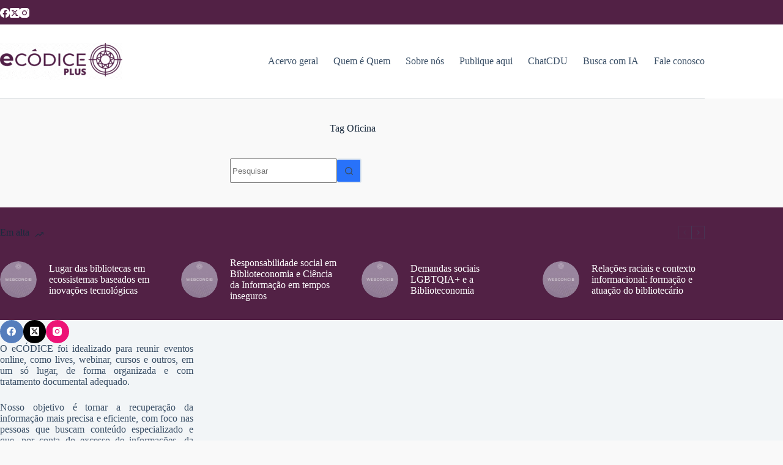

--- FILE ---
content_type: text/html; charset=utf-8
request_url: https://www.google.com/recaptcha/api2/aframe
body_size: 268
content:
<!DOCTYPE HTML><html><head><meta http-equiv="content-type" content="text/html; charset=UTF-8"></head><body><script nonce="1QMPtbagjO5NHAS5k2KQAA">/** Anti-fraud and anti-abuse applications only. See google.com/recaptcha */ try{var clients={'sodar':'https://pagead2.googlesyndication.com/pagead/sodar?'};window.addEventListener("message",function(a){try{if(a.source===window.parent){var b=JSON.parse(a.data);var c=clients[b['id']];if(c){var d=document.createElement('img');d.src=c+b['params']+'&rc='+(localStorage.getItem("rc::a")?sessionStorage.getItem("rc::b"):"");window.document.body.appendChild(d);sessionStorage.setItem("rc::e",parseInt(sessionStorage.getItem("rc::e")||0)+1);localStorage.setItem("rc::h",'1768026874799');}}}catch(b){}});window.parent.postMessage("_grecaptcha_ready", "*");}catch(b){}</script></body></html>

--- FILE ---
content_type: text/css
request_url: https://ecodice.com.br/wp-content/uploads/hummingbird-assets/6f7bb9ae8ee2d9b49454e5b907151e16.css
body_size: 2635
content:
/**handles:blocksy-dynamic-global,tainacan-blocks-common-theme-styles**/
[data-header*=type-1] .ct-header [data-id=logo] .site-logo-container{--logo-max-height:60px}[data-header*=type-1] .ct-header [data-id=logo] .site-title{--theme-font-size:25px;--theme-link-initial-color:var(--theme-palette-color-4)}[data-header*=type-1] .ct-header [data-id=menu]>ul>li>a{--theme-font-weight:700;--theme-text-transform:uppercase;--theme-font-size:14px;--theme-line-height:1.3;--theme-link-initial-color:var(--theme-text-color)}[data-header*=type-1] .ct-header [data-id=menu]{--menu-indicator-active-color:var(--theme-palette-color-1)}[data-header*=type-1] .ct-header [data-id=menu] .sub-menu .ct-menu-link{--theme-link-initial-color:#ffffff;--theme-font-weight:500;--theme-font-size:12px}[data-header*=type-1] .ct-header [data-id=menu] .sub-menu{--dropdown-top-offset:15px;--dropdown-divider:1px dashed rgba(255, 255, 255, 0.1);--theme-box-shadow:0px 10px 20px rgba(41, 51, 61, 0.1);--theme-border-radius:2px}[data-header*=type-1] .ct-header [data-row*=middle]{--height:120px;background-color:#fff;background-image:none;--theme-border-top:none;--theme-border-bottom:none;--theme-box-shadow:none}[data-header*=type-1] .ct-header [data-row*=middle]>div{--theme-border-top:none;--theme-border-bottom:1px solid rgba(44,62,80,0.2)}[data-header*=type-1] [data-id=mobile-menu]{--theme-font-weight:700;--theme-font-size:30px;--theme-link-initial-color:#ffffff;--mobile-menu-divider:none}[data-header*=type-1] #offcanvas{--theme-box-shadow:0px 0px 70px rgba(0, 0, 0, 0.35);--side-panel-width:500px;--panel-content-height:100%;--horizontal-alignment:left;--text-horizontal-alignment:left}[data-header*=type-1] #offcanvas .ct-panel-inner{background-color:rgba(18,21,25,.98)}[data-header*=type-1] [data-id=socials].ct-header-socials{--theme-icon-size:16px;--items-spacing:25px}[data-header*=type-1] [data-id=socials].ct-header-socials [data-color=custom]{--theme-icon-color:#ffffff;--theme-icon-hover-color:#ffffff;--background-color:rgba(218, 222, 228, 0.3);--background-hover-color:var(--theme-palette-color-1)}[data-header*=type-1] .ct-header [data-row*=top]{--height:20px;background-color:#522145;background-image:none;--theme-border-top:none;--theme-border-bottom:none;--theme-box-shadow:none}[data-header*=type-1] .ct-header [data-row*=top]>div{--theme-border-top:1px solid #522145;--theme-border-bottom:none}[data-header*=type-1] [data-id=trigger]{--theme-icon-size:18px}[data-header*=type-1]{--header-height:140px}[data-header*=type-1] .ct-header{background-image:none}[data-footer*=type-1] .ct-footer [data-row*=bottom]>div{--container-spacing:25px;--theme-border:none;--theme-border-top:none;--theme-border-bottom:none;--grid-template-columns:initial}[data-footer*=type-1] .ct-footer [data-row*=bottom] .widget-title{--theme-font-size:16px}[data-footer*=type-1] .ct-footer [data-row*=bottom]{--theme-border-top:none;--theme-border-bottom:none;background-color:transparent}[data-footer*=type-1] [data-id=copyright]{--theme-font-weight:400;--theme-font-size:15px;--theme-line-height:1.3}[data-footer*=type-1] .ct-footer [data-row*=middle]>div{--container-spacing:70px;--theme-border:none;--theme-border-top:none;--theme-border-bottom:none;--grid-template-columns:repeat(3, 1fr)}[data-footer*=type-1] .ct-footer [data-row*=middle] .widget-title{--theme-font-size:16px}[data-footer*=type-1] .ct-footer [data-row*=middle]{--theme-border-top:none;--theme-border-bottom:none;background-color:transparent}[data-footer*=type-1] [data-id=socials].ct-footer-socials{--items-spacing:15px}[data-footer*=type-1] [data-id=socials].ct-footer-socials [data-color=custom]{--background-color:rgba(218, 222, 228, 0.3);--background-hover-color:var(--theme-palette-color-1)}[data-footer*=type-1] [data-id=socials].ct-footer-socials .ct-label{--visibility:none}[data-footer*=type-1] .ct-footer [data-row*=top]>div{--container-spacing:30px;--vertical-alignment:flex-end;--theme-border:none;--theme-border-top:none;--theme-border-bottom:none;--grid-template-columns:1fr 2fr}[data-footer*=type-1] .ct-footer [data-row*=top] .widget-title{--theme-font-size:16px}[data-footer*=type-1] .ct-footer [data-row*=top]{--theme-border-top:none;--theme-border-bottom:none;background-color:transparent}[data-footer*=type-1] .ct-footer{background-color:var(--theme-palette-color-6)}:root{--theme-font-family:var(--theme-font-stack-default);--theme-font-weight:400;--theme-text-transform:none;--theme-text-decoration:none;--theme-font-size:16px;--theme-line-height:1.65;--theme-letter-spacing:0em;--theme-button-font-weight:500;--theme-button-font-size:15px;--has-classic-forms:var(--true);--has-modern-forms:var(--false);--theme-form-field-border-initial-color:var(--theme-border-color);--theme-form-field-border-focus-color:var(--theme-palette-color-1);--theme-form-field-border-width:2px;--theme-form-selection-field-initial-color:var(--theme-border-color);--theme-form-selection-field-active-color:var(--theme-palette-color-1);--e-global-color-blocksy_palette_1:var(--theme-palette-color-1);--e-global-color-blocksy_palette_2:var(--theme-palette-color-2);--e-global-color-blocksy_palette_3:var(--theme-palette-color-3);--e-global-color-blocksy_palette_4:var(--theme-palette-color-4);--e-global-color-blocksy_palette_5:var(--theme-palette-color-5);--e-global-color-blocksy_palette_6:var(--theme-palette-color-6);--e-global-color-blocksy_palette_7:var(--theme-palette-color-7);--e-global-color-blocksy_palette_8:var(--theme-palette-color-8);--theme-palette-color-1:#2872fa;--theme-palette-color-2:#1559ed;--theme-palette-color-3:#3A4F66;--theme-palette-color-4:#192a3d;--theme-palette-color-5:#e1e8ed;--theme-palette-color-6:#f2f5f7;--theme-palette-color-7:#FAFBFC;--theme-palette-color-8:#f9f9f9;--theme-text-color:var(--theme-palette-color-3);--theme-link-initial-color:var(--theme-palette-color-1);--theme-link-hover-color:var(--theme-palette-color-2);--theme-selection-text-color:#ffffff;--theme-selection-background-color:var(--theme-palette-color-1);--theme-border-color:var(--theme-palette-color-5);--theme-headings-color:var(--theme-palette-color-4);--theme-content-spacing:1.5em;--theme-button-min-height:40px;--theme-button-shadow:none;--theme-button-transform:none;--theme-button-text-initial-color:#ffffff;--theme-button-text-hover-color:#ffffff;--theme-button-background-initial-color:var(--theme-palette-color-1);--theme-button-background-hover-color:var(--theme-palette-color-2);--theme-button-border:none;--theme-button-padding:5px 20px;--theme-normal-container-max-width:1431px;--theme-content-vertical-spacing:40px;--theme-container-edge-spacing:90vw;--theme-narrow-container-max-width:1000px;--theme-wide-offset:130px}h1{--theme-font-weight:700;--theme-font-size:40px;--theme-line-height:1.5}h2{--theme-font-weight:700;--theme-font-size:35px;--theme-line-height:1.5}h3{--theme-font-weight:700;--theme-font-size:30px;--theme-line-height:1.5}h4{--theme-font-weight:700;--theme-font-size:25px;--theme-line-height:1.5}h5{--theme-font-weight:700;--theme-font-size:20px;--theme-line-height:1.5}h6{--theme-font-weight:700;--theme-font-size:16px;--theme-line-height:1.5}.wp-block-pullquote{--theme-font-family:Georgia;--theme-font-weight:600;--theme-font-size:25px}code,kbd,pre,samp{--theme-font-family:monospace;--theme-font-weight:400;--theme-font-size:16px}figcaption{--theme-font-size:14px}.ct-sidebar .widget-title{--theme-font-size:20px}.ct-breadcrumbs{--theme-font-weight:600;--theme-text-transform:uppercase;--theme-font-size:12px}body{background-color:#f9f9f9;background-image:none}[data-prefix=single_blog_post] .entry-header .page-title{--theme-font-weight:900;--theme-font-size:40px;--theme-line-height:1.3;--theme-heading-color:var(--theme-palette-color-5)}[data-prefix=single_blog_post] .entry-header .entry-meta{--theme-font-weight:600;--theme-text-transform:uppercase;--theme-font-size:12px;--theme-line-height:1.3;--theme-text-color:var(--theme-palette-color-5)}[data-prefix=single_blog_post] .entry-header .page-description{--theme-text-color:var(--theme-palette-color-5)}[data-prefix=single_blog_post] .hero-section[data-type=type-2]{--min-height:550px;background-color:var(--theme-palette-color-6);background-image:none;--container-padding:50px 0px}[data-prefix=single_blog_post] .hero-section[data-type=type-2]>figure .ct-media-container:after{background-color:rgba(35,46,56,.59)}[data-prefix=categories] .entry-header .page-title{--theme-font-size:30px}[data-prefix=categories] .entry-header .entry-meta{--theme-font-weight:600;--theme-text-transform:uppercase;--theme-font-size:12px;--theme-line-height:1.3}[data-prefix=search] .entry-header .page-title{--theme-font-size:30px}[data-prefix=search] .entry-header .entry-meta{--theme-font-weight:600;--theme-text-transform:uppercase;--theme-font-size:12px;--theme-line-height:1.3}[data-prefix=author] .entry-header .page-title{--theme-font-size:30px}[data-prefix=author] .entry-header .entry-meta{--theme-font-weight:600;--theme-text-transform:uppercase;--theme-font-size:12px;--theme-line-height:1.3}[data-prefix=author] .hero-section[data-type=type-2]{background-color:var(--theme-palette-color-6);background-image:none;--container-padding:50px 0px}[data-prefix=tnc_blocksy_item_single] .entry-header .page-title{--theme-font-size:30px}[data-prefix=tnc_blocksy_item_single] .entry-header .entry-meta{--theme-font-weight:600;--theme-text-transform:uppercase;--theme-font-size:12px;--theme-line-height:1.3}[data-prefix=tnc_blocksy_item_archive] .entry-header .page-title{--theme-font-size:30px}[data-prefix=tnc_blocksy_item_archive] .entry-header .entry-meta{--theme-font-weight:600;--theme-text-transform:uppercase;--theme-font-size:12px;--theme-line-height:1.3}[data-prefix=tainacan-taxonomy_single] .entry-header .page-title{--theme-font-size:30px}[data-prefix=tainacan-taxonomy_single] .entry-header .entry-meta{--theme-font-weight:600;--theme-text-transform:uppercase;--theme-font-size:12px;--theme-line-height:1.3}[data-prefix=tainacan-taxonomy_archive] .entry-header .page-title{--theme-font-size:30px}[data-prefix=tainacan-taxonomy_archive] .entry-header .entry-meta{--theme-font-weight:600;--theme-text-transform:uppercase;--theme-font-size:12px;--theme-line-height:1.3}[data-prefix=tnc_col_78480_item_single] .entry-header .page-title{--theme-font-size:30px}[data-prefix=tnc_col_78480_item_single] .entry-header .entry-meta{--theme-font-weight:600;--theme-text-transform:uppercase;--theme-font-size:12px;--theme-line-height:1.3}[data-prefix=tnc_col_78480_item_archive] .entry-header .page-title{--theme-font-size:30px}[data-prefix=tnc_col_78480_item_archive] .entry-header .entry-meta{--theme-font-weight:600;--theme-text-transform:uppercase;--theme-font-size:12px;--theme-line-height:1.3}[data-prefix=tnc_col_77877_item_single] .entry-header .page-title{--theme-font-size:30px}[data-prefix=tnc_col_77877_item_single] .entry-header .entry-meta{--theme-font-weight:600;--theme-text-transform:uppercase;--theme-font-size:12px;--theme-line-height:1.3}[data-prefix=tnc_col_77877_item_archive] .entry-header .page-title{--theme-font-size:30px}[data-prefix=tnc_col_77877_item_archive] .entry-header .entry-meta{--theme-font-weight:600;--theme-text-transform:uppercase;--theme-font-size:12px;--theme-line-height:1.3}[data-prefix=tnc_col_257_item_single] .entry-header .page-title{--theme-font-size:30px}[data-prefix=tnc_col_257_item_single] .entry-header .entry-meta{--theme-font-weight:600;--theme-text-transform:uppercase;--theme-font-size:12px;--theme-line-height:1.3}[data-prefix=tnc_col_257_item_archive] .entry-header .page-title{--theme-font-size:30px}[data-prefix=tnc_col_257_item_archive] .entry-header .entry-meta{--theme-font-weight:600;--theme-text-transform:uppercase;--theme-font-size:12px;--theme-line-height:1.3}[data-prefix=tnc_col_27_item_single] .entry-header .page-title{--theme-font-size:30px}[data-prefix=tnc_col_27_item_single] .entry-header .entry-meta{--theme-font-weight:600;--theme-text-transform:uppercase;--theme-font-size:12px;--theme-line-height:1.3}[data-prefix=tnc_col_27_item_single] .entry-header [data-type=pill]{--theme-button-background-initial-color:#713078;--theme-button-background-hover-color:#4b185c}[data-prefix=tnc_col_27_item_single] .hero-section[data-type=type-2]{--alignment:left;background-color:#e1e1e1;background-image:none;--container-padding:50px 0px}[data-prefix=tnc_col_27_item_archive] .entry-header .page-title{--theme-font-size:30px}[data-prefix=tnc_col_27_item_archive] .entry-header .entry-meta{--theme-font-weight:600;--theme-text-transform:uppercase;--theme-font-size:12px;--theme-line-height:1.3}[data-prefix=tainacan-repository-items_archive] .entry-header .page-title{--theme-font-size:30px}[data-prefix=tainacan-repository-items_archive] .entry-header .entry-meta{--theme-font-weight:600;--theme-text-transform:uppercase;--theme-font-size:12px;--theme-line-height:1.3}[data-prefix=tainacan-terms-items_archive] .entry-header .page-title{--theme-font-size:30px}[data-prefix=tainacan-terms-items_archive] .entry-header .entry-meta{--theme-font-weight:600;--theme-text-transform:uppercase;--theme-font-size:12px;--theme-line-height:1.3}[data-prefix=blog] .entry-card .entry-title{--theme-text-transform:none;--theme-font-size:20px;--theme-line-height:1.3;--theme-link-hover-color:#8f2c91}[data-prefix=blog] .entry-card .entry-meta{--theme-font-weight:600;--theme-text-transform:uppercase;--theme-font-size:12px;--theme-link-hover-color:#972fa7}[data-prefix=blog] .entry-card{background-color:var(--theme-palette-color-8);--theme-box-shadow:0px 12px 18px -6px rgba(34, 56, 101, 0.04)}[data-prefix=blog] [data-archive=default] .card-content .entry-meta[data-id=j0qilM]{--card-element-spacing:15px}[data-prefix=blog] [data-archive=default] .card-content .ct-media-container{--card-element-spacing:30px}[data-prefix=blog] [data-archive=default] .card-content .entry-meta[data-id=kXJEVS]{--card-element-spacing:15px}[data-prefix=categories] .entries{--grid-template-columns:repeat(3, minmax(0, 1fr))}[data-prefix=categories] .entry-card .entry-title{--theme-font-size:20px;--theme-line-height:1.3;--theme-link-hover-color:#a52fac}[data-prefix=categories] .entry-card .entry-meta{--theme-font-weight:600;--theme-text-transform:uppercase;--theme-font-size:12px;--theme-link-hover-color:#9833a8}[data-prefix=categories] .entry-card{background-color:var(--theme-palette-color-8);--theme-box-shadow:0px 12px 18px -6px rgba(34, 56, 101, 0.04)}[data-prefix=categories] [data-archive=default] .card-content .entry-meta[data-id=DqWjSx]{--card-element-spacing:15px}[data-prefix=categories] [data-archive=default] .card-content .ct-media-container{--card-element-spacing:30px}[data-prefix=categories] [data-archive=default] .card-content .entry-meta[data-id=BXmlbb]{--card-element-spacing:15px}[data-prefix=author] .entries{--grid-template-columns:repeat(3, minmax(0, 1fr))}[data-prefix=author] .entry-card .entry-title{--theme-font-size:20px;--theme-line-height:1.3}[data-prefix=author] .entry-card .entry-meta{--theme-font-weight:600;--theme-text-transform:uppercase;--theme-font-size:12px}[data-prefix=author] .entry-card{background-color:var(--theme-palette-color-8);--theme-box-shadow:0px 12px 18px -6px rgba(34, 56, 101, 0.04)}[data-prefix=search] .entry-card .entry-title{--theme-font-size:20px;--theme-line-height:1.3}[data-prefix=search] .entry-card .entry-meta{--theme-font-weight:600;--theme-text-transform:uppercase;--theme-font-size:12px}[data-prefix=search] .entry-card{background-color:var(--theme-palette-color-8);--theme-box-shadow:0px 12px 18px -6px rgba(34, 56, 101, 0.04)}[data-prefix=search] [data-archive=default] .card-content .entry-meta[data-id=CqVJqK]{--card-element-spacing:15px}[data-prefix=search] [data-archive=default] .card-content .ct-media-container{--card-element-spacing:30px}[data-prefix=search] [data-archive=default] .card-content .entry-meta[data-id=TZgXoj]{--card-element-spacing:15px}[data-prefix=tnc_blocksy_item_archive] .entries{--grid-template-columns:repeat(3, minmax(0, 1fr))}[data-prefix=tnc_blocksy_item_archive] .entry-card .entry-title{--theme-font-size:20px;--theme-line-height:1.3}[data-prefix=tnc_blocksy_item_archive] .entry-card .entry-meta{--theme-font-weight:600;--theme-text-transform:uppercase;--theme-font-size:12px}[data-prefix=tnc_blocksy_item_archive] .entry-card{background-color:var(--theme-palette-color-8);--theme-box-shadow:0px 12px 18px -6px rgba(34, 56, 101, 0.04)}[data-prefix=tainacan-collection_archive] .entry-card .entry-title{--theme-font-size:20px;--theme-line-height:1.3}[data-prefix=tainacan-collection_archive] .entry-card .entry-meta{--theme-font-weight:600;--theme-text-transform:uppercase;--theme-font-size:12px}[data-prefix=tainacan-collection_archive] .entry-card{background-color:var(--theme-palette-color-8);--theme-box-shadow:0px 12px 18px -6px rgba(34, 56, 101, 0.04)}[data-prefix=tainacan-collection_archive] [data-archive=default] .card-content .entry-meta[data-id=ex7lCT]{--card-element-spacing:15px}[data-prefix=tainacan-collection_archive] [data-archive=default] .card-content .ct-media-container{--card-element-spacing:30px}[data-prefix=tainacan-collection_archive] [data-archive=default] .card-content .entry-meta[data-id=n2uhe-]{--card-element-spacing:15px}[data-prefix=tainacan-taxonomy_archive] .entry-card .entry-title{--theme-font-size:20px;--theme-line-height:1.3}[data-prefix=tainacan-taxonomy_archive] .entry-card .entry-meta{--theme-font-weight:600;--theme-text-transform:uppercase;--theme-font-size:12px}[data-prefix=tainacan-taxonomy_archive] .entry-card{background-color:var(--theme-palette-color-8);--theme-box-shadow:0px 12px 18px -6px rgba(34, 56, 101, 0.04)}[data-prefix=tnc_col_78480_item_archive] .entries{--grid-template-columns:repeat(3, minmax(0, 1fr))}[data-prefix=tnc_col_78480_item_archive] .entry-card .entry-title{--theme-font-size:20px;--theme-line-height:1.3}[data-prefix=tnc_col_78480_item_archive] .entry-card .entry-meta{--theme-font-weight:600;--theme-text-transform:uppercase;--theme-font-size:12px}[data-prefix=tnc_col_78480_item_archive] .entry-card{background-color:var(--theme-palette-color-8);--theme-box-shadow:0px 12px 18px -6px rgba(34, 56, 101, 0.04)}[data-prefix=tnc_col_77877_item_archive] .entries{--grid-template-columns:repeat(3, minmax(0, 1fr))}[data-prefix=tnc_col_77877_item_archive] .entry-card .entry-title{--theme-font-size:20px;--theme-line-height:1.3}[data-prefix=tnc_col_77877_item_archive] .entry-card .entry-meta{--theme-font-weight:600;--theme-text-transform:uppercase;--theme-font-size:12px}[data-prefix=tnc_col_77877_item_archive] .entry-card{background-color:var(--theme-palette-color-8);--theme-box-shadow:0px 12px 18px -6px rgba(34, 56, 101, 0.04)}[data-prefix=tnc_col_257_item_archive] .entries{--grid-template-columns:repeat(3, minmax(0, 1fr))}[data-prefix=tnc_col_257_item_archive] .entry-card .entry-title{--theme-font-size:20px;--theme-line-height:1.3}[data-prefix=tnc_col_257_item_archive] .entry-card .entry-meta{--theme-font-weight:600;--theme-text-transform:uppercase;--theme-font-size:12px}[data-prefix=tnc_col_257_item_archive] .entry-card{background-color:var(--theme-palette-color-8);--theme-box-shadow:0px 12px 18px -6px rgba(34, 56, 101, 0.04)}[data-prefix=tnc_col_27_item_archive] .entries{--grid-template-columns:repeat(3, minmax(0, 1fr))}[data-prefix=tnc_col_27_item_archive] .entry-card .entry-title{--theme-font-size:20px;--theme-line-height:1.3}[data-prefix=tnc_col_27_item_archive] .entry-card .entry-meta{--theme-font-weight:600;--theme-text-transform:uppercase;--theme-font-size:12px}[data-prefix=tnc_col_27_item_archive] .entry-card{background-color:var(--theme-palette-color-8);--theme-box-shadow:0px 12px 18px -6px rgba(34, 56, 101, 0.04)}[data-prefix=tnc_col_27_item_archive] [data-archive=default] .card-content .entry-meta[data-id=sOt0B6]{--card-element-spacing:15px}[data-prefix=tnc_col_27_item_archive] [data-archive=default] .card-content .ct-media-container{--card-element-spacing:30px}[data-prefix=tnc_col_27_item_archive] [data-archive=default] .card-content .entry-meta[data-id=syLXLw]{--card-element-spacing:15px}form textarea{--theme-form-field-height:170px}[data-sidebar]{--sidebar-width:25%;--sidebar-width-no-unit:25;--sidebar-offset:49px}.ct-sidebar{--theme-link-initial-color:var(--theme-text-color);--sidebar-widgets-spacing:40px}[data-sidebar]>aside{--sidebar-inner-spacing:20px}.ct-back-to-top{--theme-icon-color:#ffffff;--theme-icon-hover-color:#ffffff}[data-prefix=single_blog_post] .ct-share-box .ct-module-title{--theme-font-weight:600;--theme-font-size:14px}[data-prefix=single_blog_post] .ct-share-box[data-type=type-1]{--theme-border:1px solid var(--theme-border-color)}[data-prefix=single_blog_post] .post-navigation{--theme-link-initial-color:var(--theme-text-color)}[data-prefix=single_blog_post] .ct-related-posts-container{background-color:var(--theme-palette-color-6)}[data-prefix=single_blog_post] .ct-related-posts .related-entry-title{--theme-font-size:16px;--card-element-spacing:5px}[data-prefix=single_blog_post] .ct-related-posts .entry-meta{--theme-font-size:14px}[data-prefix=single_blog_post] .ct-related-posts{--grid-template-columns:repeat(3, minmax(0, 1fr))}[data-prefix=tnc_col_257_item_single] .post-navigation{--theme-link-initial-color:var(--theme-text-color)}[data-prefix=tnc_col_27_item_single] .ct-share-box .ct-module-title{--theme-font-weight:600;--theme-font-size:14px}[data-prefix=tnc_col_27_item_single] .ct-share-box[data-type=type-1]{--theme-border:1px solid var(--theme-border-color)}[data-prefix=tnc_col_27_item_single] .post-navigation{--theme-link-initial-color:var(--theme-text-color)}[data-prefix=tnc_col_27_item_single] .ct-related-posts-container{background-color:var(--theme-palette-color-6)}[data-prefix=tnc_col_27_item_single] .ct-related-posts .related-entry-title{--theme-font-size:16px;--card-element-spacing:5px}[data-prefix=tnc_col_27_item_single] .ct-related-posts .entry-meta{--theme-font-size:14px}[data-prefix=tnc_col_27_item_single] .ct-related-posts{--grid-template-columns:repeat(3, minmax(0, 1fr))}[data-prefix=tnc_blocksy_item_single]>[class*=ct-container]>article[class*=post]{--has-boxed:var(--false);--has-wide:var(--true)}[data-prefix=tainacan-collection_single] [class*=ct-container]>article[class*=post]{--has-boxed:var(--true);--has-wide:var(--false);background-color:var(--has-background,var(--theme-palette-color-8));--theme-boxed-content-border-radius:3px;--theme-boxed-content-spacing:40px;--theme-boxed-content-box-shadow:0px 12px 18px -6px rgba(34, 56, 101, 0.04)}[data-prefix=tainacan-taxonomy_single] [class*=ct-container]>article[class*=post]{--has-boxed:var(--true);--has-wide:var(--false);background-color:var(--has-background,var(--theme-palette-color-8));--theme-boxed-content-border-radius:3px;--theme-boxed-content-spacing:40px;--theme-boxed-content-box-shadow:0px 12px 18px -6px rgba(34, 56, 101, 0.04)}[data-prefix=tnc_col_78480_item_single] [class*=ct-container]>article[class*=post]{--has-boxed:var(--false);--has-wide:var(--true)}[data-prefix=tnc_col_77877_item_single] [class*=ct-container]>article[class*=post]{--has-boxed:var(--false);--has-wide:var(--true)}[data-prefix=tnc_col_257_item_single] [class*=ct-container]>article[class*=post]{--has-boxed:var(--false);--has-wide:var(--true)}[data-prefix=tnc_col_27_item_single] [class*=ct-container]>article[class*=post]{--has-boxed:var(--false);--has-wide:var(--true)}[data-prefix=single_blog_post] [class*=ct-container]>article[class*=post]{--has-boxed:var(--true);--has-wide:var(--false);background-color:var(--has-background,var(--theme-palette-color-8));--theme-boxed-content-border-radius:3px;--theme-boxed-content-spacing:40px;--theme-boxed-content-box-shadow:0px 12px 18px -6px rgba(34, 56, 101, 0.04)}[data-prefix=single_page]{background-color:var(--theme-palette-color-8)}[data-prefix=single_page] [class*=ct-container]>article[class*=post]{--has-boxed:var(--true);--has-wide:var(--false);background-color:var(--has-background,var(--theme-palette-color-8));--theme-boxed-content-border-radius:3px;--theme-boxed-content-spacing:40px;--theme-boxed-content-box-shadow:0px 12px 18px -6px rgba(34, 56, 101, 0.04)}.ct-trending-block-item{--trending-block-image-width:60px;--vertical-alignment:center}.ct-trending-block .ct-module-title{--theme-font-size:15px}.ct-trending-block-item .ct-post-title{--theme-font-weight:500;--theme-font-size:16px;--theme-link-initial-color:#ffffff;--theme-link-hover-color:#e5e6e8}.ct-trending-block-item-content .entry-meta{--theme-font-weight:500;--theme-font-size:13px;--theme-link-initial-color:var(--theme-text-color)}.ct-trending-block-item-content .price{--theme-font-size:13px}.ct-trending-block{background-color:#522145}@media (max-width:999.98px){[data-header*=type-1] .ct-header [data-row*=middle]{--height:70px}[data-header*=type-1] #offcanvas{--side-panel-width:65vw}[data-header*=type-1] [data-id=socials].ct-header-socials{--theme-icon-size:20px;--margin:50px 0 0 0!important}[data-header*=type-1]{--header-height:70px}[data-footer*=type-1] .ct-footer [data-row*=bottom]>div{--grid-template-columns:initial}[data-footer*=type-1] .ct-footer [data-row*=middle]>div{--container-spacing:50px;--grid-template-columns:initial}[data-footer*=type-1] .ct-footer [data-row*=top]>div{--grid-template-columns:initial}[data-prefix=single_blog_post] .entry-header .page-title{--theme-font-size:30px}[data-prefix=single_blog_post] .hero-section[data-type=type-2]{--min-height:500px}[data-prefix=categories] .entries{--grid-template-columns:repeat(2, minmax(0, 1fr))}[data-prefix=author] .entries{--grid-template-columns:repeat(2, minmax(0, 1fr))}[data-prefix=tnc_blocksy_item_archive] .entries{--grid-template-columns:repeat(2, minmax(0, 1fr))}[data-prefix=tnc_col_78480_item_archive] .entries{--grid-template-columns:repeat(2, minmax(0, 1fr))}[data-prefix=tnc_col_77877_item_archive] .entries{--grid-template-columns:repeat(2, minmax(0, 1fr))}[data-prefix=tnc_col_257_item_archive] .entries{--grid-template-columns:repeat(2, minmax(0, 1fr))}[data-prefix=tnc_col_27_item_archive] .entries{--grid-template-columns:repeat(2, minmax(0, 1fr))}:root{--theme-content-vertical-spacing:60px}[data-prefix=single_blog_post] .ct-related-posts{--grid-template-columns:repeat(2, minmax(0, 1fr))}[data-prefix=tnc_col_27_item_single] .ct-related-posts{--grid-template-columns:repeat(2, minmax(0, 1fr))}[data-prefix=tainacan-collection_single] [class*=ct-container]>article[class*=post]{--theme-boxed-content-spacing:35px}[data-prefix=tainacan-taxonomy_single] [class*=ct-container]>article[class*=post]{--theme-boxed-content-spacing:35px}[data-prefix=single_blog_post] [class*=ct-container]>article[class*=post]{--theme-boxed-content-spacing:35px}[data-prefix=single_page] [class*=ct-container]>article[class*=post]{--theme-boxed-content-spacing:35px}}@media (max-width:689.98px){[data-header*=type-1] .ct-header [data-row*=middle]{--height:70px}[data-header*=type-1] [data-id=mobile-menu]{--theme-font-size:20px}[data-header*=type-1] #offcanvas{--side-panel-width:90vw}[data-footer*=type-1] .ct-footer [data-row*=bottom]>div{--container-spacing:15px;--grid-template-columns:initial}[data-footer*=type-1] .ct-footer [data-row*=middle]>div{--container-spacing:40px;--grid-template-columns:initial}[data-footer*=type-1] .ct-footer [data-row*=top]>div{--grid-template-columns:initial}[data-prefix=single_blog_post] .entry-header .page-title{--theme-font-size:25px}[data-prefix=single_blog_post] .hero-section[data-type=type-2]{--min-height:300px}[data-prefix=blog] .entry-card .entry-title{--theme-font-size:18px}[data-prefix=categories] .entries{--grid-template-columns:repeat(1, minmax(0, 1fr))}[data-prefix=categories] .entry-card .entry-title{--theme-font-size:18px}[data-prefix=author] .entries{--grid-template-columns:repeat(1, minmax(0, 1fr))}[data-prefix=author] .entry-card .entry-title{--theme-font-size:18px}[data-prefix=search] .entry-card .entry-title{--theme-font-size:18px}[data-prefix=tnc_blocksy_item_archive] .entries{--grid-template-columns:repeat(1, minmax(0, 1fr))}[data-prefix=tnc_blocksy_item_archive] .entry-card .entry-title{--theme-font-size:18px}[data-prefix=tainacan-collection_archive] .entry-card .entry-title{--theme-font-size:18px}[data-prefix=tainacan-taxonomy_archive] .entry-card .entry-title{--theme-font-size:18px}[data-prefix=tnc_col_78480_item_archive] .entries{--grid-template-columns:repeat(1, minmax(0, 1fr))}[data-prefix=tnc_col_78480_item_archive] .entry-card .entry-title{--theme-font-size:18px}[data-prefix=tnc_col_77877_item_archive] .entries{--grid-template-columns:repeat(1, minmax(0, 1fr))}[data-prefix=tnc_col_77877_item_archive] .entry-card .entry-title{--theme-font-size:18px}[data-prefix=tnc_col_257_item_archive] .entries{--grid-template-columns:repeat(1, minmax(0, 1fr))}[data-prefix=tnc_col_257_item_archive] .entry-card .entry-title{--theme-font-size:18px}[data-prefix=tnc_col_27_item_archive] .entries{--grid-template-columns:repeat(1, minmax(0, 1fr))}[data-prefix=tnc_col_27_item_archive] .entry-card .entry-title{--theme-font-size:18px}:root{--theme-content-vertical-spacing:50px;--theme-container-edge-spacing:88vw}[data-prefix=single_blog_post] .ct-related-posts{--grid-template-columns:repeat(1, minmax(0, 1fr))}[data-prefix=tnc_col_27_item_single] .ct-related-posts{--grid-template-columns:repeat(1, minmax(0, 1fr))}[data-prefix=tainacan-collection_single] [class*=ct-container]>article[class*=post]{--theme-boxed-content-spacing:20px}[data-prefix=tainacan-taxonomy_single] [class*=ct-container]>article[class*=post]{--theme-boxed-content-spacing:20px}[data-prefix=single_blog_post] [class*=ct-container]>article[class*=post]{--theme-boxed-content-spacing:20px}[data-prefix=single_page] [class*=ct-container]>article[class*=post]{--theme-boxed-content-spacing:2px 2px 20px 2px}}
[data-module=carousel-collections-list]:not(.has-mounted),[data-module=carousel-items-list]:not(.has-mounted),[data-module=carousel-terms-list]:not(.has-mounted),[data-module=dynamic-items-list]:not(.has-mounted),[data-module=faceted-search]:not(.has-mounted),[data-module=facets-list]:not(.has-mounted),[data-module=item-submission-form]:not(.has-mounted){background-color:inherit;opacity:.75;border-radius:2px}[data-module=faceted-search]:not(.has-mounted),[data-module=item-submission-form]:not(.has-mounted){min-height:75vh}[data-module=carousel-collections-list]:not(.has-mounted),[data-module=carousel-items-list]:not(.has-mounted),[data-module=carousel-terms-list]:not(.has-mounted),[data-module=dynamic-items-list]:not(.has-mounted),[data-module=facets-list]:not(.has-mounted){min-height:160px}[data-module=dynamic-items-list]:not(.has-mounted),[data-module=facets-list]:not(.has-mounted){min-height:360px}

--- FILE ---
content_type: text/css
request_url: https://ecodice.com.br/wp-content/plugins/oraculo-tainacan/assets/css/frontend.css
body_size: 962
content:
/**
 * Estilos Frontend - Oráculo Tainacan
 * @package Oraculo_Tainacan
 */

/* Container Principal do Shortcode */
.oraculo-search-container {
    max-width: 900px;
    margin: 40px auto;
    padding: 40px;
    background: white;
    border-radius: 20px;
    box-shadow: 0 10px 40px rgba(0,0,0,0.1);
}

/* Formulário de Busca */
.oraculo-search-form {
    margin-bottom: 30px;
}

.oraculo-search-wrapper {
    display: flex;
    gap: 10px;
    align-items: center;
}

.oraculo-search-input {
    flex: 1;
    padding: 15px 20px;
    font-size: 1.1rem;
    border: 2px solid #e0e0e0;
    border-radius: 10px;
    transition: all 0.3s;
}

.oraculo-search-input:focus {
    outline: none;
    border-color: #667eea;
    box-shadow: 0 0 0 3px rgba(102,126,234,0.1);
}

.oraculo-search-button {
    padding: 6px 26px;
    background: linear-gradient(135deg, #667eea, #764ba2);
    color: white;
    border: none;
    border-radius: 10px;
    font-size: 1.1rem;
    font-weight: 600;
    cursor: pointer;
    transition: all 0.3s;
    white-space: nowrap;
}

.oraculo-search-button:hover {
    transform: translateY(-2px);
    box-shadow: 0 5px 20px rgba(102,126,234,0.4);
}

.oraculo-search-button:disabled,
.oraculo-search-button.loading {
    opacity: 0.6;
    cursor: not-allowed;
}

/* Exemplos */
.oraculo-examples {
    margin-bottom: 30px;
    padding: 20px;
    background: #f8f9fa;
    border-radius: 10px;
}

.oraculo-examples p {
    font-weight: 600;
    color: #333;
    margin-bottom: 10px;
}

.oraculo-examples ul {
    list-style: none;
    padding: 0;
    margin: 0;
}

.oraculo-example {
    padding: 8px 12px;
    margin: 5px 0;
    background: white;
    border: 1px solid #e0e0e0;
    border-radius: 8px;
    cursor: pointer;
    transition: all 0.3s;
    display: inline-block;
}

.oraculo-example:hover {
    background: #667eea;
    color: white;
    border-color: #667eea;
    transform: translateX(5px);
}

/* Resultados */
.oraculo-results {
    min-height: 100px;
    position: relative;
}

.oraculo-results:empty::after {
    content: 'Os resultados aparecerão aqui';
    position: absolute;
    top: 50%;
    left: 50%;
    transform: translate(-50%, -50%);
    color: #999;
    font-style: italic;
}

.oraculo-results.has-results:empty::after {
    display: none;
}

/* Loading */
.oraculo-loading {
    text-align: center;
    padding: 40px;
    color: #666;
}

.oraculo-loading::before {
    content: '';
    display: block;
    width: 50px;
    height: 50px;
    border: 4px solid #f3f3f3;
    border-top: 4px solid #667eea;
    border-radius: 50%;
    animation: oraculo-spin 1s linear infinite;
    margin: 0 auto 20px;
}

@keyframes oraculo-spin {
    0% { transform: rotate(0deg); }
    100% { transform: rotate(360deg); }
}

/* Wrapper de Resultados */
.oraculo-results-wrapper {
    animation: fadeIn 0.5s;
}

@keyframes fadeIn {
    from {
        opacity: 0;
        transform: translateY(10px);
    }
    to {
        opacity: 1;
        transform: translateY(0);
    }
}

/* Resposta da IA */
.oraculo-answer {
    padding: 25px;
    background: linear-gradient(135deg, #667eea10, #764ba210);
    border-left: 4px solid #667eea;
    border-radius: 10px;
    margin-bottom: 30px;
}

.oraculo-answer h3 {
    color: #333;
    margin-bottom: 15px;
    font-size: 1.2rem;
}

.oraculo-answer-content {
    color: #555;
    line-height: 1.7;
    font-size: 1.05rem;
}

/* Lista de Itens */
.oraculo-items {
    margin-top: 30px;
}

.oraculo-items h3 {
    color: #333;
    margin-bottom: 20px;
    font-size: 1.2rem;
}

.oraculo-items-list {
    list-style: none;
    padding: 0;
    margin: 0;
}

.oraculo-item {
    padding: 20px;
    background: #f8f9fa;
    border-radius: 10px;
    margin-bottom: 15px;
    transition: all 0.3s;
    border: 1px solid transparent;
}

.oraculo-item:hover {
    background: white;
    border-color: #667eea;
    box-shadow: 0 5px 15px rgba(102,126,234,0.1);
}

.oraculo-item h4 {
    color: #333;
    margin-bottom: 10px;
    font-size: 1.1rem;
}

.oraculo-snippet {
    color: #666;
    line-height: 1.6;
    margin-bottom: 10px;
}

.oraculo-similarity {
    display: inline-block;
    padding: 4px 12px;
    background: #667eea;
    color: white;
    border-radius: 20px;
    font-size: 0.9rem;
    margin-right: 10px;
}

.oraculo-item-link {
    color: #667eea;
    text-decoration: none;
    font-weight: 600;
    transition: color 0.3s;
}

.oraculo-item-link:hover {
    color: #764ba2;
    text-decoration: underline;
}

/* Feedback */
.oraculo-feedback {
    margin-top: 30px;
    padding: 20px;
    background: #f8f9fa;
    border-radius: 10px;
    text-align: center;
}

.oraculo-feedback p {
    margin-bottom: 15px;
    color: #333;
    font-weight: 600;
}

.oraculo-feedback-btn {
    padding: 10px 20px;
    margin: 0 5px;
    background: white;
    border: 2px solid #e0e0e0;
    border-radius: 8px;
    cursor: pointer;
    font-size: 1.1rem;
    transition: all 0.3s;
}

.oraculo-feedback-btn:hover {
    border-color: #667eea;
    background: #667eea;
    color: white;
}

.oraculo-feedback-btn:disabled {
    opacity: 0.5;
    cursor: not-allowed;
}

.oraculo-feedback-message {
    margin-top: 15px;
}

.oraculo-feedback-message .success {
    color: #28a745;
    font-weight: 600;
}

.oraculo-feedback-message .error {
    color: #dc3545;
}

/* Erro */
.oraculo-error {
    padding: 20px;
    background: #dc354510;
    border: 1px solid #dc3545;
    border-radius: 10px;
    color: #dc3545;
    text-align: center;
}

.oraculo-error button {
    margin-top: 15px;
    padding: 10px 20px;
    background: #dc3545;
    color: white;
    border: none;
    border-radius: 5px;
    cursor: pointer;
    transition: opacity 0.3s;
}

.oraculo-error button:hover {
    opacity: 0.9;
}

/* Sem Resultados */
.oraculo-no-results {
    text-align: center;
    padding: 40px;
    color: #666;
    font-style: italic;
}

/* Responsividade */
@media (max-width: 768px) {
    .oraculo-search-container {
        padding: 20px;
        margin: 20px;
    }
    
    .oraculo-search-wrapper {
        flex-direction: column;
    }
    
    .oraculo-search-button {
        width: 100%;
    }
    
    .oraculo-item {
        padding: 15px;
    }
}

--- FILE ---
content_type: application/x-javascript
request_url: https://ecodice.com.br/wp-content/plugins/oraculo-tainacan/assets/js/frontend.js
body_size: 2085
content:
/**
 * Frontend JavaScript - Oráculo Tainacan
 * @package Oraculo_Tainacan
 */

(function($) {
    'use strict';
    
    // Configuração global
    const ORACULO_CONFIG = {
        ajaxUrl: window.oraculo_frontend?.ajax_url || window.ajaxurl || '/wp-admin/admin-ajax.php',
        nonce: window.oraculo_frontend?.nonce || '',
        strings: window.oraculo_frontend?.strings || {
            searching: 'Buscando...',
            no_results: 'Nenhum resultado encontrado',
            error: 'Erro ao processar busca',
            connection_error: 'Erro de conexão. Tente novamente.'
        }
    };
    
    // Estado da aplicação
    let isSearching = false;
    let currentQuery = '';
    let searchTimeout = null;
    
    // Elementos DOM
    let searchForm = null;
    let searchInput = null;
    let searchButton = null;
    let resultsContainer = null;
    let loadingIndicator = null;
    
    /**
     * Inicialização
     */
    $(document).ready(function() {
        initializeElements();
        bindEvents();
    });
    
    /**
     * Inicializa elementos DOM
     */
    function initializeElements() {
        searchForm = $('.oraculo-search-form, #oraculo-search-form');
        searchInput = $('#oraculo-query, .oraculo-search-input');
        searchButton = $('.oraculo-search-button, #oraculo-submit');
        resultsContainer = $('#oraculo-results, .oraculo-results');
        loadingIndicator = $('.oraculo-loading');
        
        // Criar indicador de loading se não existir
        if (!loadingIndicator.length && resultsContainer.length) {
            loadingIndicator = $('<div class="oraculo-loading" style="display:none;">').appendTo(resultsContainer);
        }
    }
    
    /**
     * Vincula eventos
     */
    function bindEvents() {
        // Formulário de busca
        searchForm.on('submit', handleSearchSubmit);
        
        // Botão de busca
        searchButton.on('click', function(e) {
            e.preventDefault();
            performSearch();
        });
        
        // Enter no campo de busca
        searchInput.on('keypress', function(e) {
            if (e.which === 13) {
                e.preventDefault();
                performSearch();
            }
        });
        
        // Exemplos de perguntas
        $('.oraculo-example').on('click', function() {
            const example = $(this).text().trim();
            searchInput.val(example);
            performSearch();
        });
        
        // Feedback
        $(document).on('click', '.oraculo-feedback-btn', handleFeedback);
    }
    
    /**
     * Manipula submissão do formulário
     */
    function handleSearchSubmit(e) {
        e.preventDefault();
        performSearch();
    }
    
    /**
     * Executa a busca
     */
    function performSearch() {
        if (!searchInput.length) return;
        
        const query = searchInput.val().trim();
        
        if (!query || isSearching) return;
        
        isSearching = true;
        currentQuery = query;
        
        // UI feedback
        setLoadingState(true);
        clearResults();
        
        // Coletar coleções selecionadas
        const collections = [];
        $('input[name="collections[]"]:checked, input[name="oraculo_collections[]"]:checked').each(function() {
            collections.push($(this).val());
        });
        
        // Fazer requisição AJAX
        $.ajax({
            url: ORACULO_CONFIG.ajaxUrl,
            type: 'POST',
            dataType: 'json',
            timeout: 30000, // 30 segundos
            data: {
                action: 'oraculo_search',
                query: query,
                collections: collections,
                nonce: ORACULO_CONFIG.nonce,
                limit: 10
            },
            success: handleSearchSuccess,
            error: handleSearchError,
            complete: function() {
                isSearching = false;
                setLoadingState(false);
            }
        });
    }
    
    /**
     * Manipula resposta de sucesso
     */
    function handleSearchSuccess(response) {
        if (response.success && response.data) {
            displayResults(response.data);
        } else {
            displayError(response.data?.message || ORACULO_CONFIG.strings.error);
        }
    }
    
    /**
     * Manipula erro na requisição
     */
    function handleSearchError(xhr, status, error) {
        console.error('Erro AJAX:', status, error);
        
        let errorMessage = ORACULO_CONFIG.strings.connection_error;
        
        if (status === 'timeout') {
            errorMessage = 'Tempo de resposta excedido. Tente novamente.';
        } else if (xhr.responseJSON?.data?.message) {
            errorMessage = xhr.responseJSON.data.message;
        }
        
        displayError(errorMessage);
    }
    
    /**
     * Define estado de carregamento
     */
    function setLoadingState(loading) {
        if (loading) {
            searchButton.prop('disabled', true).addClass('loading');
            searchInput.prop('disabled', true);
            loadingIndicator.show();
            
            // Atualizar texto do botão
            const originalText = searchButton.data('original-text');
            if (!originalText) {
                searchButton.data('original-text', searchButton.text());
            }
            searchButton.text(ORACULO_CONFIG.strings.searching);
        } else {
            searchButton.prop('disabled', false).removeClass('loading');
            searchInput.prop('disabled', false);
            loadingIndicator.hide();
            
            // Restaurar texto original
            const originalText = searchButton.data('original-text');
            if (originalText) {
                searchButton.text(originalText);
            }
        }
    }
    
    /**
     * Limpa resultados
     */
    function clearResults() {
        if (resultsContainer.length) {
            resultsContainer.empty().removeClass('has-error has-results');
        }
    }
    
    /**
     * Exibe resultados
     */
    function displayResults(data) {
        if (!resultsContainer.length) return;
        
        resultsContainer.removeClass('has-error').addClass('has-results');
        
        let html = '<div class="oraculo-results-wrapper">';
        
        // Resposta da IA
        if (data.answer) {
            html += '<div class="oraculo-answer">';
            html += '<h3>Resposta:</h3>';
            html += '<div class="oraculo-answer-content">' + escapeHtml(data.answer) + '</div>';
            html += '</div>';
        }
        
        // Lista de itens
        if (data.items && data.items.length > 0) {
            html += '<div class="oraculo-items">';
            html += '<h3>Itens relacionados:</h3>';
            html += '<ul class="oraculo-items-list">';
            
            data.items.forEach(function(item) {
                html += '<li class="oraculo-item">';
                html += '<h4>' + escapeHtml(item.title) + '</h4>';
                
                if (item.snippet) {
                    html += '<p class="oraculo-snippet">' + escapeHtml(item.snippet) + '</p>';
                }
                
                if (item.similarity) {
                    html += '<span class="oraculo-similarity">Relevância: ' + item.similarity + '%</span>';
                }
                
                if (item.url) {
                    html += '<a href="' + escapeHtml(item.url) + '" target="_blank" class="oraculo-item-link">Ver mais</a>';
                }
                
                html += '</li>';
            });
            
            html += '</ul>';
            html += '</div>';
        } else if (!data.answer) {
            html += '<p class="oraculo-no-results">' + ORACULO_CONFIG.strings.no_results + '</p>';
        }
        
        // Feedback
        if (data.search_id) {
            html += '<div class="oraculo-feedback" data-search-id="' + escapeHtml(data.search_id) + '">';
            html += '<p>Esta resposta foi útil?</p>';
            html += '<button class="oraculo-feedback-btn" data-value="1">👍 Sim</button>';
            html += '<button class="oraculo-feedback-btn" data-value="0">👎 Não</button>';
            html += '<div class="oraculo-feedback-message"></div>';
            html += '</div>';
        }
        
        html += '</div>';
        
        resultsContainer.html(html);
        
        // Animar entrada
        resultsContainer.find('.oraculo-results-wrapper').hide().fadeIn(500);
    }
    
    /**
     * Exibe erro
     */
    function displayError(message) {
        if (!resultsContainer.length) {
            alert(message);
            return;
        }
        
        resultsContainer.addClass('has-error').removeClass('has-results');
        
        const html = '<div class="oraculo-error">' +
                    '<p>❌ ' + escapeHtml(message) + '</p>' +
                    '<button onclick="location.reload()">Recarregar página</button>' +
                    '</div>';
        
        resultsContainer.html(html);
    }
    
    /**
     * Manipula feedback
     */
    function handleFeedback() {
        const btn = $(this);
        const container = btn.closest('.oraculo-feedback');
        const searchId = container.data('search-id');
        const value = btn.data('value');
        
        // Desabilitar botões
        container.find('.oraculo-feedback-btn').prop('disabled', true);
        
        // Enviar feedback
        $.ajax({
            url: ORACULO_CONFIG.ajaxUrl,
            type: 'POST',
            data: {
                action: 'oraculo_feedback',
                search_id: searchId,
                helpful: value,
                nonce: ORACULO_CONFIG.nonce
            },
            success: function(response) {
                const message = value == 1 ? 
                    'Obrigado pelo feedback positivo!' : 
                    'Obrigado. Vamos trabalhar para melhorar.';
                    
                container.find('.oraculo-feedback-message').html(
                    '<p class="success">' + message + '</p>'
                );
            },
            error: function() {
                container.find('.oraculo-feedback-message').html(
                    '<p class="error">Erro ao enviar feedback</p>'
                );
            }
        });
    }
    
    /**
     * Escapa HTML
     */
    function escapeHtml(text) {
        const map = {
            '&': '&amp;',
            '<': '&lt;',
            '>': '&gt;',
            '"': '&quot;',
            "'": '&#039;'
        };
        return String(text).replace(/[&<>"']/g, m => map[m]);
    }
    
    // Exportar para uso global
    window.OraculoSearch = {
        search: performSearch,
        clearResults: clearResults
    };
    
})(jQuery);

--- FILE ---
content_type: application/x-javascript
request_url: https://ecodice.com.br/wp-content/uploads/hummingbird-assets/68ce8bcb46e3eac3c19409b7fa571a88.js
body_size: -295
content:
/**handles:tainacan-blocksy-scripts**/
function onBlocksyFrontendInit(){tainacan_plugin?.classes?.TainacanMediaGallery&&tainacan_plugin?.tainacan_media_components&&(Object.values(tainacan_plugin.tainacan_media_components)||[]).forEach(n=>{new tainacan_plugin.classes.TainacanMediaGallery(n.has_media_thumbs?"#"+n.media_thumbs_id:null,n.has_media_main?"#"+n.media_main_id:null,n)}),document.dispatchEvent(new Event("TainacanReloadItemsListComponent")),document.dispatchEvent(new Event("TainacanReloadCarouselItemsListBlock")),document.dispatchEvent(new Event("TainacanReloadDynamicItemsBlock"))}window.ctEvents&&(window.ctEvents.default||window.ctEvents).on("blocksy:frontend:init",onBlocksyFrontendInit);

--- FILE ---
content_type: application/x-javascript
request_url: https://ecodice.com.br/wp-content/uploads/hummingbird-assets/93b043c3ff8a2cb8895595e662ac0a97.js
body_size: 1019
content:
/**handles:wp-hooks**/
(()=>{var n={d:(e,t)=>{for(var r in t)n.o(t,r)&&!n.o(e,r)&&Object.defineProperty(e,r,{enumerable:!0,get:t[r]})},o:(e,t)=>Object.prototype.hasOwnProperty.call(e,t),r:e=>{"undefined"!=typeof Symbol&&Symbol.toStringTag&&Object.defineProperty(e,Symbol.toStringTag,{value:"Module"}),Object.defineProperty(e,"__esModule",{value:!0})}},e={};function t(e){return"string"!=typeof e||""===e?(console.error("The namespace must be a non-empty string."),!1):!!/^[a-zA-Z][a-zA-Z0-9_.\-\/]*$/.test(e)||(console.error("The namespace can only contain numbers, letters, dashes, periods, underscores and slashes."),!1)}n.r(e),n.d(e,{actions:()=>D,addAction:()=>w,addFilter:()=>I,applyFilters:()=>E,applyFiltersAsync:()=>H,createHooks:()=>g,currentAction:()=>M,currentFilter:()=>R,defaultHooks:()=>k,didAction:()=>B,didFilter:()=>C,doAction:()=>P,doActionAsync:()=>Z,doingAction:()=>$,doingFilter:()=>q,filters:()=>G,hasAction:()=>O,hasFilter:()=>S,removeAction:()=>x,removeAllActions:()=>j,removeAllFilters:()=>z,removeFilter:()=>T});let u=t;function r(e){return"string"!=typeof e||""===e?(console.error("The hook name must be a non-empty string."),!1):/^__/.test(e)?(console.error("The hook name cannot begin with `__`."),!1):!!/^[a-zA-Z][a-zA-Z0-9_.-]*$/.test(e)||(console.error("The hook name can only contain numbers, letters, dashes, periods and underscores."),!1)}let d=r;function i(c,a){return function e(r,t,n,i=10){var o=c[a];if(d(r)&&u(t))if("function"!=typeof n)console.error("The hook callback must be a function.");else if("number"!=typeof i)console.error("If specified, the hook priority must be a number.");else{var s={callback:n,priority:i,namespace:t};if(o[r]){var l=o[r].handlers;let t;for(t=l.length;0<t&&!(i>=l[t-1].priority);t--);t===l.length?l[t]=s:l.splice(t,0,s),o.__current.forEach(e=>{e.name===r&&e.currentIndex>=t&&e.currentIndex++})}else o[r]={handlers:[s],runs:0};"hookAdded"!==r&&c.doAction("hookAdded",r,t,n,i)}}}let o=i;function s(t,s,l=!1){return function e(r,n){var i=t[s];if(d(r)&&(l||u(n))){if(!i[r])return 0;let e=0;if(l)e=i[r].handlers.length,i[r]={runs:i[r].runs,handlers:[]};else{var o=i[r].handlers;for(let t=o.length-1;0<=t;t--)o[t].namespace===n&&(o.splice(t,1),e++,i.__current.forEach(e=>{e.name===r&&e.currentIndex>=t&&e.currentIndex--}))}return"hookRemoved"!==r&&t.doAction("hookRemoved",r,n),e}}}let l=s;function c(i,o){return function e(t,r){var n=i[o];return void 0!==r?t in n&&n[t].handlers.some(e=>e.namespace===r):t in n}}let a=c;function h(c,a,u,d){return function e(t,...r){let n=c[a],i=(n[t]||(n[t]={handlers:[],runs:0}),n[t].runs++,n[t].handlers);if(!i||!i.length)return u?r[0]:void 0;let o={name:t,currentIndex:0};async function s(){try{n.__current.add(o);let e=u?r[0]:void 0;for(;o.currentIndex<i.length;){var t=i[o.currentIndex];e=await t.callback.apply(null,r),u&&(r[0]=e),o.currentIndex++}return u?e:void 0}finally{n.__current.delete(o)}}function l(){try{n.__current.add(o);let e=u?r[0]:void 0;for(;o.currentIndex<i.length;){var t=i[o.currentIndex];e=t.callback.apply(null,r),u&&(r[0]=e),o.currentIndex++}return u?e:void 0}finally{n.__current.delete(o)}}return(d?s:l)()}}let f=h;function A(n,i){return function e(){var t,t=n[i],r;return null!=(t=Array.from(t.__current).at(-1)?.name)?t:null}}let m=A;function p(n,i){return function e(t){var r=n[i];return void 0===t?0<r.__current.size:Array.from(r.__current).some(e=>e.name===t)}}let y=p;function v(n,i){return function e(t){var r=n[i];if(d(t))return r[t]&&r[t].runs?r[t].runs:0}}let _=v;class F{constructor(){this.actions=Object.create(null),this.actions.__current=new Set,this.filters=Object.create(null),this.filters.__current=new Set,this.addAction=o(this,"actions"),this.addFilter=o(this,"filters"),this.removeAction=l(this,"actions"),this.removeFilter=l(this,"filters"),this.hasAction=a(this,"actions"),this.hasFilter=a(this,"filters"),this.removeAllActions=l(this,"actions",!0),this.removeAllFilters=l(this,"filters",!0),this.doAction=f(this,"actions",!1,!1),this.doActionAsync=f(this,"actions",!1,!0),this.applyFilters=f(this,"filters",!0,!1),this.applyFiltersAsync=f(this,"filters",!0,!0),this.currentAction=m(this,"actions"),this.currentFilter=m(this,"filters"),this.doingAction=y(this,"actions"),this.doingFilter=y(this,"filters"),this.didAction=_(this,"actions"),this.didFilter=_(this,"filters")}}function b(){return new F}let g=b,k=g(),{addAction:w,addFilter:I,removeAction:x,removeFilter:T,hasAction:O,hasFilter:S,removeAllActions:j,removeAllFilters:z,doAction:P,doActionAsync:Z,applyFilters:E,applyFiltersAsync:H,currentAction:M,currentFilter:R,doingAction:$,doingFilter:q,didAction:B,didFilter:C,actions:D,filters:G}=k;(window.wp=window.wp||{}).hooks=e})();